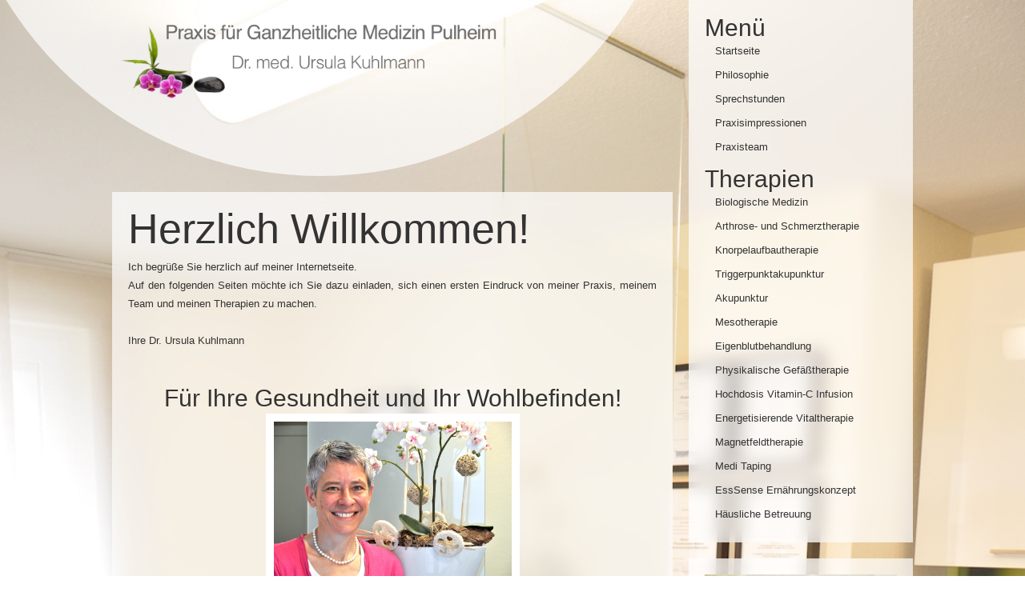

--- FILE ---
content_type: text/html; charset: UTF-8;charset=UTF-8
request_url: http://www.dr-kuhlmann-pulheim.de/
body_size: 2714
content:
<?xml version="1.0" encoding="UTF-8"?><!DOCTYPE html PUBLIC "-//W3C//DTD XHTML 1.0 Transitional//EN" "http://www.w3.org/TR/xhtml1/DTD/xhtml1-transitional.dtd">
<html xmlns=”http://www.w3.org/1999/xhtml” xmlns:fb="http://ogp.me/ns/fb#" xml:lang=”de” lang=”de”>
<head>
    <title>Startseite &raquo; Praxis für ganzheitliche Medizin Pulheim - Dr. med. Ursula Kuhlmann</title>
    <meta http-equiv="Content-Type" content="text/html; charset=UTF-8"/>
    <meta name="author" content="Dr. med. Ursula Kuhlmann, Pulheim, Germany" />
    <meta name="copyright" content="Dr. med. Ursula Kuhlmann, Cologne, Germany" />
    <meta name="robots" content="index,follow" />
    <meta name="keywords" content="Orthopädie, Orthopäde, Pulheim, Hausbesuche, Häusliche Betreeung, Nähe Köln, Stommeln, Sinnersdorf, Zentral, Kuhlmann, Dr, med, Knochen, Naturheilverfahren, Akupunktur, Biologisch, Medizin, Physik, Therapie, Sportmedizin, Chirotherapie, Anti-Aging, Arzt, Patient, Krank, Verletzt, Gebrochen, Praxis, Cologne" />
    <meta name="description" content="Praxis für ganzheitliche Medizin Pulheim - Dr.med Ursula Kuhlmann inkl. häuslicher Betreuung." />
    <link rel="shortcut icon" href="https://www.dr-kuhlmann-pulheim.de/static/ico.ico" type="image/x-icon" />
    <link rel="stylesheet" href="https://www.dr-kuhlmann-pulheim.de/static/mainStyle.css" type="text/css" />
    <link rel="stylesheet" href="https://www.dr-kuhlmann-pulheim.de/static/stylePulheim.css" type="text/css" />
    <link rel="stylesheet" type="text/css" href="https://www.dr-kuhlmann-pulheim.de/static/jquery.fancybox.css?v=2.1.4" media="screen" />
    <script src="https://www.dr-kuhlmann-pulheim.de/static/jquery-2.1.0.min.js" type='text/javascript'></script>
    <script src="http://code.jquery.com/ui/1.10.3/jquery-ui.js"></script>
    <script src="https://www.dr-kuhlmann-pulheim.de/static/jquery.bxslider.min.js" type='text/javascript'></script>
</head>
<body>
<div style="width: 1000px; margin: 0 auto;">
    <div>
        <div>
            <div style="float: left;">
                <div style="width: 900px; height: 900px; margin-left: -200px; margin-top: -700px; border-radius: 900px; background-color: rgba(255,255,255,0.7); padding: 10px;">
                    <a href="https://www.dr-kuhlmann-pulheim.de" title="Zur Startseite">
                        <img src="https://www.dr-kuhlmann-pulheim.de/static/Header_Pulheim_2023.png" width="470px" alt="Praxis Dr. med. Friedhelm Kuhlmann M.A. & Dr. med. Ursula Kuhlmann - Orthopädie mit Naturheilverfahren in Pulheim" style="padding-top: 720px; padding-left: 200px;" class="noFancybox" />
                    </a>
                </div>
                                <div class="container" style="background-color: rgba(255,255,255,0.7); width: 700px; margin-top: 20px; margin-right: 20px;">
                    <div style="padding: 20px">
                <h1>Herzlich Willkommen!</h1>
<p>
    Ich begrüße Sie herzlich auf meiner Internetseite.<br />

    Auf den folgenden Seiten möchte ich Sie dazu einladen, sich einen ersten Eindruck von meiner Praxis, meinem Team und
    meinen Therapien zu machen.
    <br /><br />
    Ihre Dr. Ursula Kuhlmann

</p>
<br /><br />
<div style="text-align: center">
    <h3>Für Ihre Gesundheit und Ihr Wohlbefinden!</h3>

    <img src="https://www.dr-kuhlmann-pulheim.de/static/Team/Dr.Ursula.Kuhlmann.jpg" alt="Dr. Ursula Kuhlmann"
        style="width: 45%; margin-top: 5px; margin-bottom: 5px;" />
    <br clear="both" />
    <h3>Ich bin gerne für Sie da!</h3>
    <br /><br />
</div>

            </div>
        </div>
            </div>
    <div style="float: right; width: 280px;">
        <div class="container"  style="background-color: rgba(255,255,255,0.7); padding: 20px; margin-bottom: 20px;">
            <h3>Menü</h3>
            <ul class="menu">
                <a href="https://www.dr-kuhlmann-pulheim.de"><li>Startseite</li></a>
                <a href="https://www.dr-kuhlmann-pulheim.de/Philosophie/"> <li>Philosophie</li></a>
                <a href="https://www.dr-kuhlmann-pulheim.de/Sprechstunden/"><li>Sprechstunden</li></a>
                <a href="https://www.dr-kuhlmann-pulheim.de/Praxisrundgang/"><li>Praxisimpressionen</li></a>
                <a href="https://www.dr-kuhlmann-pulheim.de/UnserTeam/"><li>Praxisteam</li></a>
            </ul>
            <h3>Therapien</h3>
            <ul class="menu">
                <a href="https://www.dr-kuhlmann-pulheim.de/BiologischeMedizin/"><li>Biologische Medizin</li></a>
                <a href="https://www.dr-kuhlmann-pulheim.de/Arthrose-und-Schmerztherapie/"><li>Arthrose- und Schmerztherapie</li></a>
                <a href="https://www.dr-kuhlmann-pulheim.de/Knorpelaufbautherapie/"><li>Knorpelaufbautherapie</li></a>
                <a href="https://www.dr-kuhlmann-pulheim.de/Triggerpunktakupunktur/"><li>Triggerpunktakupunktur</li></a>
                <a href="https://www.dr-kuhlmann-pulheim.de/Akupunktur/"><li>Akupunktur</li></a>
                <a href="https://www.dr-kuhlmann-pulheim.de/Mesotherapie/"><li>Mesotherapie</li></a>
                <a href="https://www.dr-kuhlmann-pulheim.de/Eigenblutbehandlung/"><li>Eigenblutbehandlung</li></a>
                <a href="https://www.dr-kuhlmann-pulheim.de/Gefaesstherapie/"><li>Physikalische Gef&auml;ßtherapie</li></a>
                <a href="https://www.dr-kuhlmann-pulheim.de/HochdosisVitamin-C-Infusion/"><li>Hochdosis Vitamin-C Infusion</li></a>
                <a href="https://www.dr-kuhlmann-pulheim.de/Energetisierende-VitalTherapie/"><li>Energetisierende Vitaltherapie</li></a>
                <a href="https://www.dr-kuhlmann-pulheim.de/Magnetfeldtherapie/"><li>Magnetfeldtherapie</li></a>
                <a href="https://www.dr-kuhlmann-pulheim.de/MediTaping/"><li>Medi Taping</li></a>
                <a href="https://www.dr-kuhlmann-pulheim.de/EssSenseErnaehrungskonzept/"><li>EssSense Ernährungskonzept</li></a>
                <a href="https://www.dr-kuhlmann-pulheim.de/Hausbesuche/"><li>H&auml;usliche Betreuung</li></a>
                <!--<a href="https://www.dr-kuhlmann-pulheim.de/AutologeRegenerationstherapie/"><li>Autologe <span style="color: #C8234A">Regenerationstherapie</span>-->
            </ul>
        </div>
        <div class="container" style="background-color: rgba(255,255,255,0.7);">
            <div style="padding: 20px;">
                <div style="padding-bottom: 20px">
                    <a href="https://www.dr-kuhlmann-pulheim.de/TerminVereinbaren/" title="Jetzt einen Termin vereinbaren" class="sideButton">
                        <div style="width: 100%; color: #000; color: #000; height: 130px; background-image: url('https://www.dr-kuhlmann-pulheim.de/static/TerminVereinbaren.jpg'); background-size: cover; background-position: center; text-align: center;">
                            <div class="sideButtonMain">
                                Termin vereinbaren
                            </div>
                        </div>
                    </a>
                </div>
                <div style="padding-bottom: 20px">
                    <a href="https://www.dr-kuhlmann-pulheim.de/AktuelleMeldungen/" title="Aktuelle Meldungen" class="sideButton">
                        <div style="width: 100%; color: #000; color: #000; height: 130px; background-image: url('https://www.dr-kuhlmann-pulheim.de/static/aktuelleMeldungen.jpg'); background-size: cover; background-position: center; text-align: center;">
                            <div class="sideButtonMain">
                                Aktuelle Meldungen
                            </div>
                        </div>
                    </a>
                </div>
                <div>
                    <a href="https://www.dr-kuhlmann-pulheim.de/Anfahrt/" title="Anfahrt zur Praxis in Pulheim" class="sideButton">
                        <div style="width: 100%; color: #000; color: #000; height: 130px; background-image: url('https://www.dr-kuhlmann-pulheim.de/static/Anfahrt_Pulheim.png'); background-size: cover; background-position: center; text-align: center;">
                            <div class="sideButtonMain">
                                Anfahrt
                            </div>
                        </div>
                    </a>
                </div>
            </div>
        </div>
    </div>
    </div>
    </div>
    </div>
    <div class="clear"></div>
    <div class="footer">
        <img src="https://www.dr-kuhlmann-pulheim.de/static/address.png" style="height: 30px" class="noFancybox" alt="Adresse" /> Venloer Str. 100-102, 50259 Pulheim <img src="https://www.dr-kuhlmann-pulheim.de/static/phone.png" alt="Telefon" style="height: 30px;" class="noFancybox" /> 02238 - 468 11 11 <img src="https://www.dr-kuhlmann-pulheim.de/static/email.png" style="height: 30px" class="noFancybox" alt="E-Mail" /> <a href="&#x6d;&#x61;&#x69;&#x6c;&#x74;&#x6f;&#x3a;%64%72%2D%6B%75%68%6C%6D%61%6E%6E%2D%70%75%6C%68%65%69%6D%40%67%6D%78%2E%64%65">&#x64;&#x72;&#x2d;&#x6b;&#x75;&#x68;&#x6c;&#x6d;&#x61;&#x6e;&#x6e;&#x2d;&#x70;&#x75;&#x6c;&#x68;&#x65;&#x69;&#x6d;&#x40;&#x67;&#x6d;&#x78;&#x2e;&#x64;&#x65;</a> | <a href="https://www.dr-kuhlmann-pulheim.de/Datenschutzerklaerung/">Datenschutzerklärung</a> | <a href="https://www.dr-kuhlmann-pulheim.de/Impressum/">Impressum</a>
    </div>
    <script type="text/javascript" src="https://www.dr-kuhlmann-pulheim.de/static/jquery.fancybox.js?v=2.1.4"></script>
    <script type="text/javascript">
        $(document).ready(function() {
            $('img').each( function() {
                if($(this).attr('class') != 'noBorder' && $(this).attr('class') != 'noFancybox')
                {
                    var src = $(this).attr('src');
                    $(this).wrap( $('<a>').attr('href', src).attr('class', 'fancybox'));
                }
            });
            $('.fancybox').fancybox({

                openEffect	: 'elastic',
                closeEffect	: 'elastic',
                helpers		: {
                    title	: { type : 'inside' },
                    buttons	: {}
                }
            });
        });
    </script>
</body>
</html>

--- FILE ---
content_type: text/css
request_url: https://www.dr-kuhlmann-pulheim.de/static/mainStyle.css
body_size: 2069
content:
@charset "UTF-8";
html { font-size: 100%; -ms-text-size-adjust: 100%; -webkit-text-size-adjust: 100%; }

body { margin: 0; padding: 0; }

ul, ol, li, dl, dt, dd, h1, h2, h3, h4, h5, h6, hgroup, p, blockquote, figure, form, fieldset, input, legend, pre, abbr { margin: 0; padding: 0; }

pre, code, address, caption, th, figcaption { font-size: 1em; font-weight: normal; font-style: normal; }

fieldset, iframe, img { border: none; }

caption, th { text-align: left; }

th { font-weight: bold; }

table { border-collapse: collapse; border-spacing: 0; }

article, aside, footer, header, nav, main, section, summary, details, hgroup, figure, figcaption { display: block; }

audio, canvas, video, progress { display: inline-block; vertical-align: baseline; }

button { font: inherit; vertical-align: middle; }

body {
    background-color: white;
    color: #333333;
    line-height: 1.7857;
    font-weight: normal;
    font-style: normal;
    font-family: "Lucida Grande", "Lucida Sans Unicode", "Helvetica", "Arial", "Verdana", "sans-serif";
    font-size: 13px;
    background-image: url('../media/Praxis/Praxis-007.jpg');
    background-repeat: no-repeat;
    background-size: cover;
    background-position: center top;
    /*background-attachment: fixed;*/
}
ul, li {
    list-style-position: inside;
}
h1, h2, h3, h4, h5, h6 { font-family: "Helvetica Neue", "Helvetica", "Arial", "Verdana", "sans-serif"; }
body, input, textarea, select, button { text-rendering: optimizeLegibility; -webkit-font-smoothing: antialiased; -moz-osx-font-smoothing: grayscale; -moz-font-feature-settings: "liga", "kern"; }
h1:first-child, h2:first-child, h3:first-child, h4:first-child, h5:first-child, h6:first-child { margin-top: 0; }
h1 img, h2 img, h3 img, h4 img, h5 img, h6 img { display: block; margin: 0; }
img {
    max-width: 90%;
    padding: 10px;
    border: 1px solid #fffafa;
    background-color: white;
}
img.noFancybox {
    padding: 0px;
    border: 0px;
    background: none;
}
h1 { font-size: 4em; font-weight: 100; margin-bottom: 10px; line-height: 1; }

h2 { font-size: 3.1em; font-weight: 100; margin-top: 20px; line-height: 1; }

h3 { font-size: 2.3em; font-weight: 100; margin-top: 10px; line-height: 1; }

h4 { font-size: 1.4em; font-weight: 100; margin-top: 5px; line-height: 1; }

strong, b { font-weight: bold; }

a:link,a,a:visited,a:hover,a:active{
    font-weight: lighter;
    color: #b30e89;
    text-decoration:none;
}

.container p a:link,.container p a, .container p a:visited,.container p a:hover,.container p a:active{
    transition: opacity 200ms ease-in;
    display: inline-block;
    position: relative;
    padding-bottom: 1px
}

.container p a:after {
    content: '';
    display: block;
    margin: auto;
    height: 1px;
    width: 0;
    background: transparent;
    transition: width .5s ease, background-color .5s ease
}

.container p a:hover:after {
    width: 100%;
    background: rgba(179, 14, 137,0.8);
}

img{
    vertical-align: top;
    border: 0px;
}

input, select, textarea, button{
    font-size: 13px;
    font-family: Arial, sans-serif;
    color: #333333;
    padding: 1px;
    margin: 1px;
}

input[type="text"], input[type="password"], select, textarea{
    border: 1px solid #c6c6c6;
    background-color: #fcfcfc;
    width: 170px;

    border-radius: 5px;
    min-width: 300px;
    padding: 5px;
}

input[type="submit"]{
    margin: 0;
    border: 1px solid #c6c6c6;
    background-color: #f0f0f0;
    padding: 20px;
    padding-top: 5px;
    padding-bottom: 5px;
    border-radius:5px;
}
td, th{
    text-align: left;
    vertical-align: top;
}

ul.menu {
    width: 100%;
    margin-left: -20px;
    list-style-type: none;
    list-style-position: inside;
}

ul.menu li{
    width: 100%;
    padding-right: 20px;
    padding-left: 20px;
    text-align: left;
    line-height: 30px;
    transition: background-color 1s;
}

ul.menu li:before{
    content: "■";
    color: rgba(255,255,255,0);
    padding-right: 5px;
}

ul.menu a{
    color: #333333;
}


ul.menu a:hover{
    text-decoration: none;
    font-weight: bold;
}

ul.menu li:hover{
    padding-left: 20px;
    font-weight: bold;
    background-color: rgba(255,255,255,0.7);
}

ul.menu li:hover:before {
    content: "■";
    color: rgba(51,51,51,1);
    padding-right: 5px;
}

div.body{
    position: absolute;
    top: 0px;
    left: 0px;
    max-width: 100%;
    min-width: 1000px;
    width: 80%;
    text-align: center;
    margin: 0 auto;
    background-color: rgba(255,255,255,0.7);
    background-image: url('BambusHeader.png');
    background-repeat: no-repeat;
    background-position: 0px 0;
    border: 1px solid white inside;
    border-top: 0px;
    box-shadow: 0 0 5px #eee;
    padding-bottom: 50px;
}

div.header {
    padding-left: 200px;
    text-align: left;
    height: 150px;
    z-index: 3;
    border-bottom: 1px solid rgba(65, 140, 23, 0.50);
}

div.content {
    padding-top: 20px;
    padding-left: 250px;
    text-align: left;
}

div.footer {
    position: relative;
    bottom: 0px;
    width: 100%;
    margin-top: 20px;
    line-height: 30px;
    background-color: rgba(255, 255, 255, 0.60);
    text-align: center;
    padding-top: 4px;
    backdrop-filter: blur(10px);
    -webkit-backdrop-filter: blur(10px);
    padding-bottom: 4px;
}

div.footer a{
    font-weight: bold;
}
a.sideButton {
    text-decoration: none;
    color: #333333;
}
a.sideButton:hover {
    text-decoration: none;
}
.sideButtonMain {
    text-align: center;
    background-color: rgba(255,255,255,0.9);
    height: 30px;
    line-height: 30px;
    position: relative;
    top: 100px;
    transition: top, height, 1s;
}
a.sideButton:hover .sideButtonMain {
    height: 130px;
    line-height: 130px;
    top: 0px;
}


div.menu {
    display: inline-block;
    padding-top: 20px;
    float: left;
    width: 250px;
    height: 100%;
    background-color: rgba(255,255,255,0.7);
}
div.menu ul{
    padding-left: 30px;
    list-style: none;
    text-align: left;
}

div.menu ul li.heading{
    color: #4f7c2b;
    font-size: 16px;
    font-weight: lighter;
    margin-left: -10px;
}


div.menu ul li:hover{
    list-style-type: square;
}

div.sideMenu {
    display: inline-block;
    float: right;
    width: 250px;
    height: 100%;
}

input.valHum{
    display: none;
    visibility: hidden;
}
.clear {
    clear: both;
}
div.quote {
    font-style: italic;
}
div.quote:before{
    content: "„";
    font-size: 4em;
    line-height: 0.1em;
    margin-right: 0.25em;
}
div.quote:after{
    content: "“";
    font-size: 4em;
    line-height: 0.1em;
    margin-right: 0.25em;
    vertical-align: -0.4em;
}
div.container{
    position: relative;
    text-align: justify;
    backdrop-filter: blur(10px);
    -webkit-backdrop-filter: blur(10px);
}
div.container::before {
    /*position: absolute;
    top: 0px;
    left: 0px;
    z-index: -1;
    width: 100%;
    height: 100%;
    background-image: url("../media/Praxis/Praxis-009-blur.jpg");
    background-attachment: fixed;
    background-position: center;
    background-size: cover;
    content: "";*/
    /* too much performance necessary
    position: absolute;
    top: 0;
    left: 0;
    z-index: -1;
    width: 100%;
    height: 100%;
    background-image: url("data:image/svg+xml,%3C%3Fxml%20version%3D%221.0%22%20encoding%3D%22UTF-8%22%3F%3E%3Csvg%20xmlns%3D%22http%3A%2F%2Fwww.w3.org%2F2000%2Fsvg%22%20xmlns%3Axlink%3D%22http%3A%2F%2Fwww.w3.org%2F1999%2Fxlink%22%20version%3D%221.1%22%20width%3D%221920%22%20height%3D%221120%22%3E%3Cdefs%3E%3Cfilter%20id%3D%22blur%22%3E%3CfeGaussianBlur%20stdDeviation%3D%225%22%2F%3E%3C%2Ffilter%3E%3C%2Fdefs%3E%3Cimage%20xlink%3Ahref%3D%22http%3A%2F%2Fplacekitten.com%2F1920%2F1120%22%20width%3D%221920%22%20height%3D%221120%22%20filter%3D%22url%28%23blur%29%22%2F%3E%3C%2Fsvg%3E"), url("../media/Praxis/Praxis-009.jpg");
    background-position: center;
    background-attachment: fixed;
    background-size: cover;
    content: "";
    filter: url("data:image/svg+xml,%3C%3Fxml%20version%3D%221.0%22%20encoding%3D%22UTF-8%22%3F%3E%3Csvg%20xmlns%3D%22http%3A%2F%2Fwww.w3.org%2F2000%2Fsvg%22%20version%3D%221.1%22%3E%3Cdefs%3E%3Cfilter%20id%3D%22blur%22%3E%3CfeGaussianBlur%20stdDeviation%3D%225%22%2F%3E%3C%2Ffilter%3E%3C%2Fdefs%3E%3C%2Fsvg%3E#blur");
    -webkit-filter: blur(5px);
    filter: blur(5px);*/
}

table.open {
    border-spacing: 5px;
    border-collapse: separate;
    margin-bottom: 20px;
}

td.open {
    text-align: center;
    padding: 5px;
    border-radius: 5px;
    background-color: rgba(148,175,19,0.35);
}

div.impression {
    opacity: 0;
    transition: opacity 3s;
}

--- FILE ---
content_type: text/css
request_url: https://www.dr-kuhlmann-pulheim.de/static/stylePulheim.css
body_size: 86
content:

body {
    background-color: white;
    color: #333333;
    line-height: 1.7857;
    font-weight: normal;
    font-style: normal;
    font-family: "Lucida Grande", "Lucida Sans Unicode", "Helvetica", "Arial", "Verdana", "sans-serif";
    font-size: 13px;
    background-image: url('Praxis-Pulheim/Rezeption.jpg');
    /*background-image: url('Praxis-Pulheim/Eingang2.jpg');*/
    background-repeat: no-repeat;
    background-size: cover;
    background-position: center top;
    /*background-attachment: fixed;*/
}